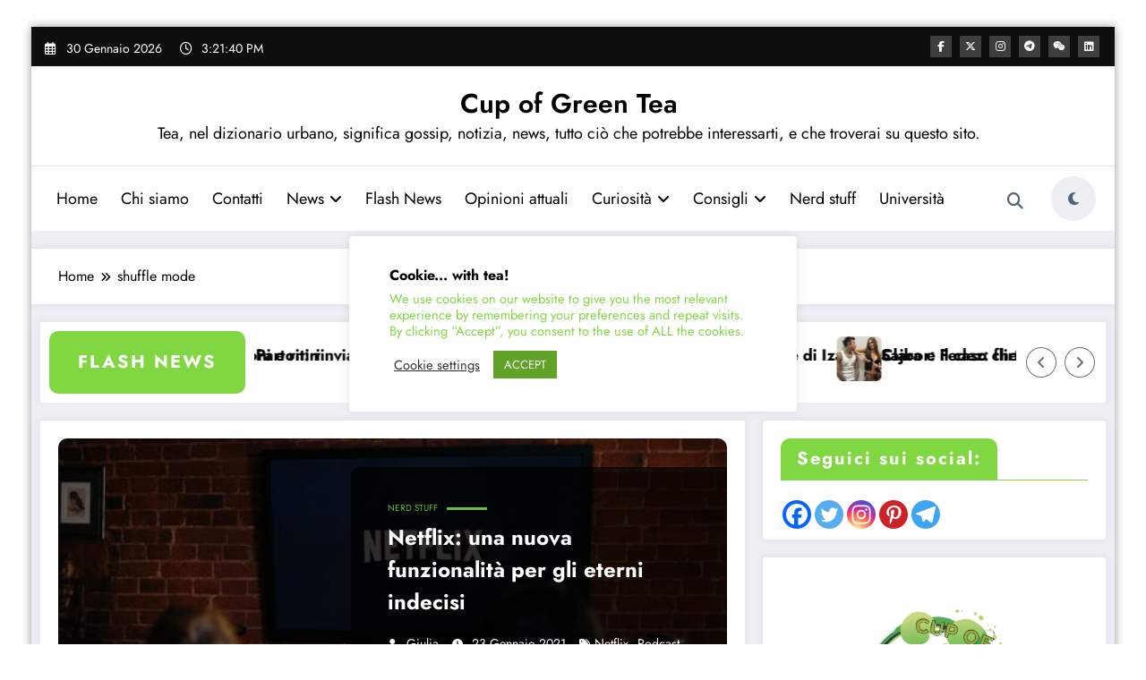

--- FILE ---
content_type: text/html; charset=utf-8
request_url: https://www.google.com/recaptcha/api2/aframe
body_size: 268
content:
<!DOCTYPE HTML><html><head><meta http-equiv="content-type" content="text/html; charset=UTF-8"></head><body><script nonce="GdZYVaAyG0QgPoRKSSvSWg">/** Anti-fraud and anti-abuse applications only. See google.com/recaptcha */ try{var clients={'sodar':'https://pagead2.googlesyndication.com/pagead/sodar?'};window.addEventListener("message",function(a){try{if(a.source===window.parent){var b=JSON.parse(a.data);var c=clients[b['id']];if(c){var d=document.createElement('img');d.src=c+b['params']+'&rc='+(localStorage.getItem("rc::a")?sessionStorage.getItem("rc::b"):"");window.document.body.appendChild(d);sessionStorage.setItem("rc::e",parseInt(sessionStorage.getItem("rc::e")||0)+1);localStorage.setItem("rc::h",'1769786498607');}}}catch(b){}});window.parent.postMessage("_grecaptcha_ready", "*");}catch(b){}</script></body></html>